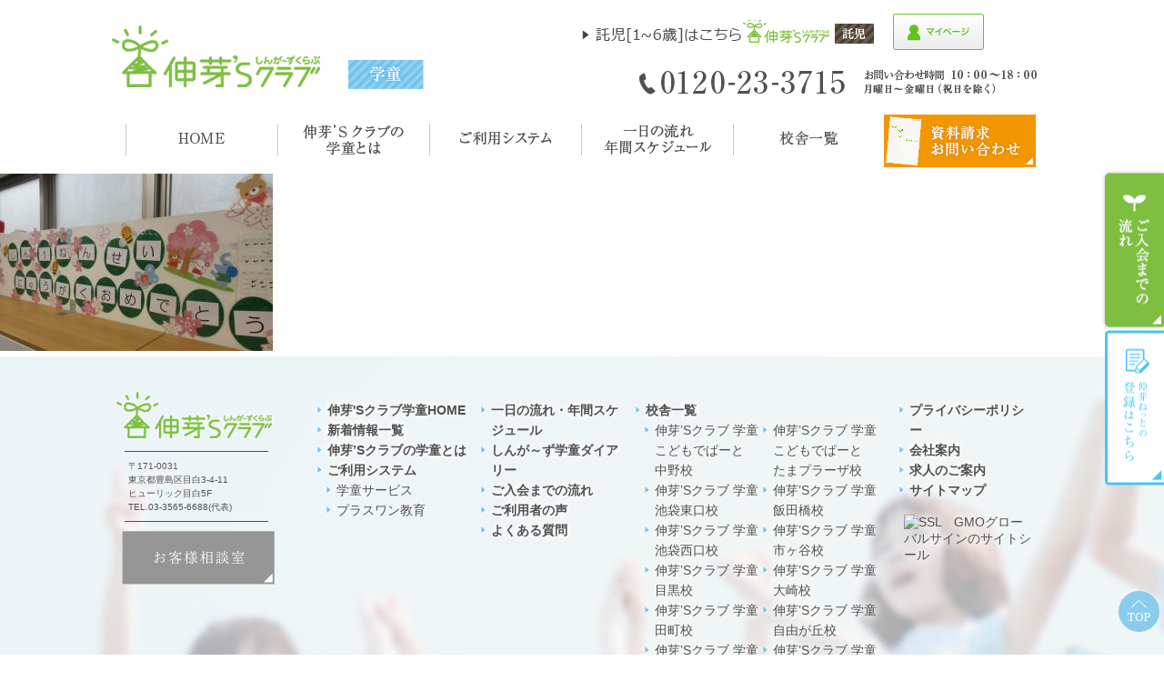

--- FILE ---
content_type: text/html; charset=UTF-8
request_url: https://www.shinga-s-club.jp/afterschool/diary/2023/05/08gmegurob4/3%E6%9C%88%E5%AD%A6%E7%AB%A5%E7%9B%AE%E9%BB%92%E6%A0%A1/
body_size: 9440
content:
<!DOCTYPE html>
<!--[if lt IE 9]><html class="ie8" lang="ja"><![endif]-->
<!--[if (gt IE 9)|!(IE)]><!--> <html lang="ja"> <!--<![endif]-->
<head>

	<meta charset="utf-8" />
		<meta name="HandheldFriendly" content="True" />
	<meta name="MobileOptimized" content="320" />
	<meta name="viewport" content="width=device-width, initial-scale=1.0, maximum-scale=1.0, user-scalable=no" />

	<meta name='robots' content='index, follow, max-image-preview:large, max-snippet:-1, max-video-preview:-1' />

	<!-- This site is optimized with the Yoast SEO plugin v26.6 - https://yoast.com/wordpress/plugins/seo/ -->
	<title>3月学童目黒校 | 伸芽&#039;Sクラブ - 受験対応型学童保育 -</title>
	<link rel="canonical" href="https://www.shinga-s-club.jp/afterschool/diary/2023/05/08gmegurob4/3月学童目黒校/" />
	<meta property="og:locale" content="ja_JP" />
	<meta property="og:type" content="article" />
	<meta property="og:title" content="3月学童目黒校 | 伸芽&#039;Sクラブ - 受験対応型学童保育 -" />
	<meta property="og:url" content="https://www.shinga-s-club.jp/afterschool/diary/2023/05/08gmegurob4/3月学童目黒校/" />
	<meta property="og:site_name" content="伸芽&#039;Sクラブ - 受験対応型学童保育 -" />
	<meta property="og:image" content="https://www.shinga-s-club.jp/afterschool/diary/2023/05/08gmegurob4/3%E6%9C%88%E5%AD%A6%E7%AB%A5%E7%9B%AE%E9%BB%92%E6%A0%A1" />
	<meta property="og:image:width" content="2560" />
	<meta property="og:image:height" content="1664" />
	<meta property="og:image:type" content="image/jpeg" />
	<meta name="twitter:card" content="summary_large_image" />
	<script type="application/ld+json" class="yoast-schema-graph">{"@context":"https://schema.org","@graph":[{"@type":"WebPage","@id":"https://www.shinga-s-club.jp/afterschool/diary/2023/05/08gmegurob4/3%E6%9C%88%E5%AD%A6%E7%AB%A5%E7%9B%AE%E9%BB%92%E6%A0%A1/","url":"https://www.shinga-s-club.jp/afterschool/diary/2023/05/08gmegurob4/3%E6%9C%88%E5%AD%A6%E7%AB%A5%E7%9B%AE%E9%BB%92%E6%A0%A1/","name":"3月学童目黒校 | 伸芽&#039;Sクラブ - 受験対応型学童保育 -","isPartOf":{"@id":"https://www.shinga-s-club.jp/afterschool/#website"},"primaryImageOfPage":{"@id":"https://www.shinga-s-club.jp/afterschool/diary/2023/05/08gmegurob4/3%E6%9C%88%E5%AD%A6%E7%AB%A5%E7%9B%AE%E9%BB%92%E6%A0%A1/#primaryimage"},"image":{"@id":"https://www.shinga-s-club.jp/afterschool/diary/2023/05/08gmegurob4/3%E6%9C%88%E5%AD%A6%E7%AB%A5%E7%9B%AE%E9%BB%92%E6%A0%A1/#primaryimage"},"thumbnailUrl":"https://www.shinga-s-club.jp/afterschool/cms/wp-content/uploads/2023/05/f3d6f2ef695fbf812dc4e9f7fb2f5d6c-scaled.jpg","datePublished":"2023-05-08T06:28:33+00:00","breadcrumb":{"@id":"https://www.shinga-s-club.jp/afterschool/diary/2023/05/08gmegurob4/3%E6%9C%88%E5%AD%A6%E7%AB%A5%E7%9B%AE%E9%BB%92%E6%A0%A1/#breadcrumb"},"inLanguage":"ja","potentialAction":[{"@type":"ReadAction","target":["https://www.shinga-s-club.jp/afterschool/diary/2023/05/08gmegurob4/3%E6%9C%88%E5%AD%A6%E7%AB%A5%E7%9B%AE%E9%BB%92%E6%A0%A1/"]}]},{"@type":"ImageObject","inLanguage":"ja","@id":"https://www.shinga-s-club.jp/afterschool/diary/2023/05/08gmegurob4/3%E6%9C%88%E5%AD%A6%E7%AB%A5%E7%9B%AE%E9%BB%92%E6%A0%A1/#primaryimage","url":"https://www.shinga-s-club.jp/afterschool/cms/wp-content/uploads/2023/05/f3d6f2ef695fbf812dc4e9f7fb2f5d6c-scaled.jpg","contentUrl":"https://www.shinga-s-club.jp/afterschool/cms/wp-content/uploads/2023/05/f3d6f2ef695fbf812dc4e9f7fb2f5d6c-scaled.jpg","width":2560,"height":1664},{"@type":"BreadcrumbList","@id":"https://www.shinga-s-club.jp/afterschool/diary/2023/05/08gmegurob4/3%E6%9C%88%E5%AD%A6%E7%AB%A5%E7%9B%AE%E9%BB%92%E6%A0%A1/#breadcrumb","itemListElement":[{"@type":"ListItem","position":1,"name":"伸芽'sクラブ学童HOME","item":"https://www.shinga-s-club.jp/afterschool/"},{"@type":"ListItem","position":2,"name":"学童目黒校","item":"https://www.shinga-s-club.jp/afterschool/diary/%e5%ad%a6%e7%ab%a5%e7%9b%ae%e9%bb%92%e6%a0%a1/"},{"@type":"ListItem","position":3,"name":"【学童目黒校】目黒校の春休み","item":"https://www.shinga-s-club.jp/afterschool/diary/2023/05/08gmegurob4/"},{"@type":"ListItem","position":4,"name":"3月学童目黒校"}]},{"@type":"WebSite","@id":"https://www.shinga-s-club.jp/afterschool/#website","url":"https://www.shinga-s-club.jp/afterschool/","name":"中学受験対応の学童保育・アフタースクール｜伸芽’Sクラブ","description":"","potentialAction":[{"@type":"SearchAction","target":{"@type":"EntryPoint","urlTemplate":"https://www.shinga-s-club.jp/afterschool/?s={search_term_string}"},"query-input":{"@type":"PropertyValueSpecification","valueRequired":true,"valueName":"search_term_string"}}],"inLanguage":"ja"}]}</script>
	<!-- / Yoast SEO plugin. -->


<link rel="alternate" title="oEmbed (JSON)" type="application/json+oembed" href="https://www.shinga-s-club.jp/afterschool/wp-json/oembed/1.0/embed?url=https%3A%2F%2Fwww.shinga-s-club.jp%2Fafterschool%2Fdiary%2F2023%2F05%2F08gmegurob4%2F3%25e6%259c%2588%25e5%25ad%25a6%25e7%25ab%25a5%25e7%259b%25ae%25e9%25bb%2592%25e6%25a0%25a1%2F" />
<link rel="alternate" title="oEmbed (XML)" type="text/xml+oembed" href="https://www.shinga-s-club.jp/afterschool/wp-json/oembed/1.0/embed?url=https%3A%2F%2Fwww.shinga-s-club.jp%2Fafterschool%2Fdiary%2F2023%2F05%2F08gmegurob4%2F3%25e6%259c%2588%25e5%25ad%25a6%25e7%25ab%25a5%25e7%259b%25ae%25e9%25bb%2592%25e6%25a0%25a1%2F&#038;format=xml" />
<style id='wp-img-auto-sizes-contain-inline-css' type='text/css'>
img:is([sizes=auto i],[sizes^="auto," i]){contain-intrinsic-size:3000px 1500px}
/*# sourceURL=wp-img-auto-sizes-contain-inline-css */
</style>
<style id='wp-emoji-styles-inline-css' type='text/css'>

	img.wp-smiley, img.emoji {
		display: inline !important;
		border: none !important;
		box-shadow: none !important;
		height: 1em !important;
		width: 1em !important;
		margin: 0 0.07em !important;
		vertical-align: -0.1em !important;
		background: none !important;
		padding: 0 !important;
	}
/*# sourceURL=wp-emoji-styles-inline-css */
</style>
<style id='wp-block-library-inline-css' type='text/css'>
:root{--wp-block-synced-color:#7a00df;--wp-block-synced-color--rgb:122,0,223;--wp-bound-block-color:var(--wp-block-synced-color);--wp-editor-canvas-background:#ddd;--wp-admin-theme-color:#007cba;--wp-admin-theme-color--rgb:0,124,186;--wp-admin-theme-color-darker-10:#006ba1;--wp-admin-theme-color-darker-10--rgb:0,107,160.5;--wp-admin-theme-color-darker-20:#005a87;--wp-admin-theme-color-darker-20--rgb:0,90,135;--wp-admin-border-width-focus:2px}@media (min-resolution:192dpi){:root{--wp-admin-border-width-focus:1.5px}}.wp-element-button{cursor:pointer}:root .has-very-light-gray-background-color{background-color:#eee}:root .has-very-dark-gray-background-color{background-color:#313131}:root .has-very-light-gray-color{color:#eee}:root .has-very-dark-gray-color{color:#313131}:root .has-vivid-green-cyan-to-vivid-cyan-blue-gradient-background{background:linear-gradient(135deg,#00d084,#0693e3)}:root .has-purple-crush-gradient-background{background:linear-gradient(135deg,#34e2e4,#4721fb 50%,#ab1dfe)}:root .has-hazy-dawn-gradient-background{background:linear-gradient(135deg,#faaca8,#dad0ec)}:root .has-subdued-olive-gradient-background{background:linear-gradient(135deg,#fafae1,#67a671)}:root .has-atomic-cream-gradient-background{background:linear-gradient(135deg,#fdd79a,#004a59)}:root .has-nightshade-gradient-background{background:linear-gradient(135deg,#330968,#31cdcf)}:root .has-midnight-gradient-background{background:linear-gradient(135deg,#020381,#2874fc)}:root{--wp--preset--font-size--normal:16px;--wp--preset--font-size--huge:42px}.has-regular-font-size{font-size:1em}.has-larger-font-size{font-size:2.625em}.has-normal-font-size{font-size:var(--wp--preset--font-size--normal)}.has-huge-font-size{font-size:var(--wp--preset--font-size--huge)}.has-text-align-center{text-align:center}.has-text-align-left{text-align:left}.has-text-align-right{text-align:right}.has-fit-text{white-space:nowrap!important}#end-resizable-editor-section{display:none}.aligncenter{clear:both}.items-justified-left{justify-content:flex-start}.items-justified-center{justify-content:center}.items-justified-right{justify-content:flex-end}.items-justified-space-between{justify-content:space-between}.screen-reader-text{border:0;clip-path:inset(50%);height:1px;margin:-1px;overflow:hidden;padding:0;position:absolute;width:1px;word-wrap:normal!important}.screen-reader-text:focus{background-color:#ddd;clip-path:none;color:#444;display:block;font-size:1em;height:auto;left:5px;line-height:normal;padding:15px 23px 14px;text-decoration:none;top:5px;width:auto;z-index:100000}html :where(.has-border-color){border-style:solid}html :where([style*=border-top-color]){border-top-style:solid}html :where([style*=border-right-color]){border-right-style:solid}html :where([style*=border-bottom-color]){border-bottom-style:solid}html :where([style*=border-left-color]){border-left-style:solid}html :where([style*=border-width]){border-style:solid}html :where([style*=border-top-width]){border-top-style:solid}html :where([style*=border-right-width]){border-right-style:solid}html :where([style*=border-bottom-width]){border-bottom-style:solid}html :where([style*=border-left-width]){border-left-style:solid}html :where(img[class*=wp-image-]){height:auto;max-width:100%}:where(figure){margin:0 0 1em}html :where(.is-position-sticky){--wp-admin--admin-bar--position-offset:var(--wp-admin--admin-bar--height,0px)}@media screen and (max-width:600px){html :where(.is-position-sticky){--wp-admin--admin-bar--position-offset:0px}}
/*wp_block_styles_on_demand_placeholder:697262d00adf6*/
/*# sourceURL=wp-block-library-inline-css */
</style>
<style id='classic-theme-styles-inline-css' type='text/css'>
/*! This file is auto-generated */
.wp-block-button__link{color:#fff;background-color:#32373c;border-radius:9999px;box-shadow:none;text-decoration:none;padding:calc(.667em + 2px) calc(1.333em + 2px);font-size:1.125em}.wp-block-file__button{background:#32373c;color:#fff;text-decoration:none}
/*# sourceURL=/wp-includes/css/classic-themes.min.css */
</style>
<link rel="https://api.w.org/" href="https://www.shinga-s-club.jp/afterschool/wp-json/" /><link rel="alternate" title="JSON" type="application/json" href="https://www.shinga-s-club.jp/afterschool/wp-json/wp/v2/media/14974" />	<link rel="stylesheet" href="https://www.shinga-s-club.jp/afterschool/cms/wp-content/themes/gakudo/css/common.css?201912" />
	<link rel="stylesheet" href="https://www.shinga-s-club.jp/afterschool/cms/wp-content/themes/gakudo/css/mobile.css" />
	<link rel="stylesheet" href="https://www.shinga-s-club.jp/afterschool/cms/wp-content/themes/gakudo/css/gakudou.css?201912" />
	<link rel="stylesheet" href="//code.jquery.com/ui/1.12.0/themes/base/jquery-ui.css">
	<!--[if IE]>
		<meta http-equiv="X-UA-Compatible" content="IE=edge,chrome=1" />
		<meta http-equiv="cleartype" content="on" />
	<![endif]-->
	<!--[if lt IE 9]>
		<script src="https://www.shinga-s-club.jp/afterschool/cms/wp-content/themes/gakudo/js/html5shiv.min.js"></script>
		<script src="https://www.shinga-s-club.jp/afterschool/cms/wp-content/themes/gakudo/js/IE9.js"></script>
		<script src="https://www.shinga-s-club.jp/afterschool/cms/wp-content/themes/gakudo/js/respond.min.js"></script>
	<![endif]-->
	<script src="https://www.shinga-s-club.jp/afterschool/cms/wp-content/themes/gakudo/js/jquery-1.11.2.min.js"></script>
	<script src="https://www.shinga-s-club.jp/afterschool/cms/wp-content/themes/gakudo/js/jquery.bxslider.js"></script>
	<script src="https://www.shinga-s-club.jp/afterschool/cms/wp-content/themes/gakudo/js/scripts.js"></script>
	<!-- Google Tag Manager -->
<script>(function(w,d,s,l,i){w[l]=w[l]||[];w[l].push({'gtm.start':
new Date().getTime(),event:'gtm.js'});var f=d.getElementsByTagName(s)[0],
j=d.createElement(s),dl=l!='dataLayer'?'&l='+l:'';j.async=true;j.src=
'https://www.googletagmanager.com/gtm.js?id='+i+dl;f.parentNode.insertBefore(j,f);
})(window,document,'script','dataLayer','GTM-WMTWJGK');</script>
<!-- End Google Tag Manager -->

<!-- Facebook Pixel Code -->
<script>
!function(f,b,e,v,n,t,s){if(f.fbq)return;n=f.fbq=function(){n.callMethod?
n.callMethod.apply(n,arguments):n.queue.push(arguments)};if(!f._fbq)f._fbq=n;
n.push=n;n.loaded=!0;n.version='2.0';n.queue=[];t=b.createElement(e);t.async=!0;
t.src=v;s=b.getElementsByTagName(e)[0];s.parentNode.insertBefore(t,s)}(window,
document,'script','https://connect.facebook.net/en_US/fbevents.js');
fbq('init', '1482556558450539'); // Insert your pixel ID here.
fbq('track', 'PageView');
</script>
<noscript><img height="1" width="1" style="display:none"
src="https://www.facebook.com/tr?id=1482556558450539&ev=PageView&noscript=1"
/></noscript>
<!-- DO NOT MODIFY -->
<!-- End Facebook Pixel Code -->





<!-- flux Tag -->
<script async src="https://id.flux-cdn.com/shinga-s-club-afterschool/tracking.min.js"></script>
<script async src="https://id.flux-cdn.com/shinga-s-club-afterschool/exit.min.js"></script>
<!-- End flux Tag  -->

	<!-- Facebook Pixel Code -->
	<script>
	  !function(f,b,e,v,n,t,s)
	  {if(f.fbq)return;n=f.fbq=function(){n.callMethod?
	  n.callMethod.apply(n,arguments):n.queue.push(arguments)};
	  if(!f._fbq)f._fbq=n;n.push=n;n.loaded=!0;n.version='2.0';
	  n.queue=[];t=b.createElement(e);t.async=!0;
	  t.src=v;s=b.getElementsByTagName(e)[0];
	  s.parentNode.insertBefore(t,s)}(window, document,'script',
	  'https://connect.facebook.net/en_US/fbevents.js');
	  fbq('init', '1482556558450539');
	  fbq('track', 'PageView');

	  fbq('track', 'AddPaymentInfo');

	</script>
	<noscript><img height="1" width="1" style="display:none"
	  src="https://www.facebook.com/tr?id=1482556558450539&ev=PageView&noscript=1"
	/></noscript>
	<!-- End Facebook Pixel Code -->



</head>
<body id="gototop">
	<!-- Google Tag Manager (noscript) -->
<noscript><iframe src="https://www.googletagmanager.com/ns.html?id=GTM-WMTWJGK"
height="0" width="0" style="display:none;visibility:hidden"></iframe></noscript>
<!-- End Google Tag Manager (noscript) -->
<div id="ovl"></div>
<div id="container">

<!-- BEGIN HEADER -->
<header>
	<div class="wrapper">
		<!-- HeaderInner For PC  -->
		<div class="h_inner md clearfix">
			<div class="h_logo">
				<p class="logo">
					<a href="https://www.shinga-s-club.jp/afterschool/"><img src="https://www.shinga-s-club.jp/afterschool/cms/wp-content/themes/gakudo/img/common/logo_main.png" alt="伸芽'Sクラブ学童保育" /></a>
				</p>
				<div class="lb">
					<img src="https://www.shinga-s-club.jp/afterschool/cms/wp-content/themes/gakudo/img/common/h_label.png" alt=" " />
									</div>
			</div>
			<div class="h_info">
				<div class="brand">
					<a class="trans" href="https://www.shinga-s-club.jp/" target="_blank" style="margin-right: 21px;display: inline-block;"><img src="https://www.shinga-s-club.jp/afterschool/cms/wp-content/themes/gakudo/img/common/h_gakudo.png" alt="伸芽’Sクラブ託児" /></a>
					<a class="trans" href="https://shingakai-stm.jp/child/login" target="_blank"><img src="https://www.shinga-s-club.jp/afterschool/cms/wp-content/themes/gakudo/img/gakudou/hd_login_2.png" alt="伸芽ねっとログイン" /></a>

				</div>
				<div class="info"><img src="https://www.shinga-s-club.jp/afterschool/cms/wp-content/themes/gakudo/img/common/h_info.png" alt="フリーダイヤル0120-23-3715　お問い合わせ時間月曜日&#xFF5E;金曜日10:00&#xFF5E;18:00" /></div>
			</div>
		</div>
		<!-- HeaderInner For SmartPhone -->
		<div class="h_inner_sm sm clearfix">
			<div class="clearfix headbtn_navs">
				<a href="https://www.shinga-s-club.jp/afterschool/" class="headbtn_logo">
					<img src="https://www.shinga-s-club.jp/afterschool/cms/wp-content/themes/gakudo/img/common/headbtn_logo.png" alt="伸芽'Sクラブ学童保育" />
				</a>
				<span id="btn_menu" class="headbtn_menu"><img src="https://www.shinga-s-club.jp/afterschool/cms/wp-content/themes/gakudo/img/common/headbtn_menu.png" alt="メニュー" /></span>
				<a href="https://www.shinga-s-club.jp/" class="headbtn_link">
					<img src="https://www.shinga-s-club.jp/afterschool/cms/wp-content/themes/gakudo/img/common/headbtn_link.png" alt="伸芽'Sクラブ託児はこちら" />
				</a>
		</div>
			<ul class="clearfix headbtn_convbtn">

				<li>
					<a href="https://shingakai-stm.jp/branch" target="_blank">
					<img src="https://www.shinga-s-club.jp/afterschool/cms/wp-content/themes/gakudo/img/gakudou/headbtn_siryou.png" alt="資料請求" /></a>
				</li>
				<li>
					<a href="tel:0120233715">
						<img src="https://www.shinga-s-club.jp/afterschool/cms/wp-content/themes/gakudo/img/gakudou/headbtn_tel.png" alt="電話"  onClick="ga('send', 'event', 'click', 'tel-tap'); goog_report_conversion('tel:0120-23-3715');yahoo_report_conversion(undefined);return false;"/>
					</a>
				</li>
				<li>
					<a href="https://shingakai-stm.jp/child/login" target="_blank">
					<img src="https://www.shinga-s-club.jp/afterschool/cms/wp-content/themes/gakudo/img/gakudou/hd_login_sp_2.png" alt="伸芽ねっとログイン" /></a>
				</li>
			</ul>




	</div>
</header>
<div class="headtuiju sm">
	<ul class="clearfix headbtn_convbtn _tuiju">
				<li>
					<a href="https://shingakai-stm.jp/branch" target="_blank">
					<img src="https://www.shinga-s-club.jp/afterschool/cms/wp-content/themes/gakudo/img/gakudou/headbtn_siryou.png" alt="資料請求" /></a>
				</li>
				<li>
					<a href="tel:0120233715">
						<img src="https://www.shinga-s-club.jp/afterschool/cms/wp-content/themes/gakudo/img/gakudou/headbtn_tel.png" alt="電話"  onClick="ga('send', 'event', 'click', 'tel-tap'); goog_report_conversion('tel:0120-23-3715');yahoo_report_conversion(undefined);return false;"/>
					</a>
				</li>
				<li>
					<a href="https://shingakai-stm.jp/child/login" target="_blank">
					<img src="https://www.shinga-s-club.jp/afterschool/cms/wp-content/themes/gakudo/img/gakudou/hd_login_sp_2.png" alt="伸芽ねっとログイン" /></a>
				</li>

	</ul>
</div>
<!-- //END HEADER -->


<!-- BEGIN NAV -->
<!-- Navigation For PC -->
<nav class="md">
	<div class="nav_inner">
		<div class="wrapper">
			<ul class="navbar clearfix">
				<li>
					<a href="https://www.shinga-s-club.jp/afterschool/">
						<img src="https://www.shinga-s-club.jp/afterschool/cms/wp-content/themes/gakudo/img/common/nav01.png" alt="伸芽'Sクラブ学童HOME" />
					</a>
				</li>
				<li>
					<a href="https://www.shinga-s-club.jp/afterschool/about/">
						<img src="https://www.shinga-s-club.jp/afterschool/cms/wp-content/themes/gakudo/img/common/nav02.png" alt="伸芽'Sクラブの学童とは" />
					</a>
				</li>
				<li>
					<a href="https://www.shinga-s-club.jp/afterschool/system/">
						<img src="https://www.shinga-s-club.jp/afterschool/cms/wp-content/themes/gakudo/img/common/nav03.png" alt="ご利用システム" />
					</a>
				</li>
				<li>
					<a href="https://www.shinga-s-club.jp/afterschool/schedule/">
						<img src="https://www.shinga-s-club.jp/afterschool/cms/wp-content/themes/gakudo/img/common/nav04.png" alt="一日の流れ" />
					</a>
				</li>
				<li>
					<a href="https://www.shinga-s-club.jp/afterschool/school/">
						<img src="https://www.shinga-s-club.jp/afterschool/cms/wp-content/themes/gakudo/img/common/nav06.png" alt="校舎一覧" />
					</a>
				</li>
				<li class="headbtn_siryoupc">
					<a  href="https://shingakai-stm.jp/branch" target="_blank">
						<img src="https://www.shinga-s-club.jp/afterschool/cms/wp-content/themes/gakudo/img/common/headbtn_siryoupc.png" alt="資料請求・お問い合わせ" />
					</a>
				</li>
			</ul>
		</div>
	</div>
</nav>
<!-- Navigation For SmartPhone -->
<div id="navbarsm">
	<div class="navbar_inner">
		<div class="nav_wrap clearfix">
			<a href="https://www.shinga-s-club.jp/afterschool/" class="logo img"><img src="https://www.shinga-s-club.jp/afterschool/cms/wp-content/themes/gakudo/img/common/splogo_menu.png" alt="伸芽'Sクラブ" /></a>

		</div>
	</div>
	<div class="nav_ttl imgc"><img src="https://www.shinga-s-club.jp/afterschool/cms/wp-content/themes/gakudo/img/common/sm/nav_ttl.png" alt="NAVIGATION" /></div>
	<ul class="ul_nav">
		<li><a href="https://www.shinga-s-club.jp/afterschool/"><img src="https://www.shinga-s-club.jp/afterschool/cms/wp-content/themes/gakudo/img/common/sm/nav01.png" alt="伸芽'Sクラブ学童HOME" /></a></li>
		<li><a href="https://www.shinga-s-club.jp/afterschool/about/"><img src="https://www.shinga-s-club.jp/afterschool/cms/wp-content/themes/gakudo/img/common/sm/nav02.png" alt="伸芽'Sクラブの学童とは" /></a></li>
		<li><a href="https://www.shinga-s-club.jp/afterschool/system/"><img src="https://www.shinga-s-club.jp/afterschool/cms/wp-content/themes/gakudo/img/common/sm/nav03.png" alt="ご利用システム" /></a></li>
		<li><a href="https://www.shinga-s-club.jp/afterschool/schedule/"><img src="https://www.shinga-s-club.jp/afterschool/cms/wp-content/themes/gakudo/img/common/sm/nav04.png" alt="1日の流れ" /></a></li>
		<li><a href="https://www.shinga-s-club.jp/afterschool/school/"><img src="https://www.shinga-s-club.jp/afterschool/cms/wp-content/themes/gakudo/img/common/sm/nav06.png" alt="校舎一覧" /></a></li>
		<li><a href="https://www.shinga-s-club.jp/afterschool/flow/"><img src="https://www.shinga-s-club.jp/afterschool/cms/wp-content/themes/gakudo/img/common/sm/nav05.png" alt="入会までの流れ" /></a></li>
		<li><a href="https://www.shinga-s-club.jp/afterschool/sitemap/"><img src="https://www.shinga-s-club.jp/afterschool/cms/wp-content/themes/gakudo/img/common/sm/nav07.png" alt="サイトマップ" /></a></li>
	</ul>
	<div class="img"><img src="https://www.shinga-s-club.jp/afterschool/cms/wp-content/themes/gakudo/img/common/sm/nav_des.png" alt="伸芽'Sクラブの学童について詳しい情報をご用意しております。" /></div>
	<div class="img"><img src="https://www.shinga-s-club.jp/afterschool/cms/wp-content/themes/gakudo/img/common/sm/nav_note.png" alt="入会案内パンフレットやmaveセミナーパンフレット、働くパパママの英才教育マガジンなど、詳細な資料をお送りいたします。施設見学や個別相談も随時承っております。" /></div>
	<div class="nav_btn">
		<ul class="ul_btn">
			<li>
				<a href="https://shingakai-stm.jp/branch" target="_blank">
					<img src="https://www.shinga-s-club.jp/afterschool/cms/wp-content/themes/gakudo/img/gakudou/menu_login.png" alt="伸芽ねっとの登録はこちら"  />
				</a>
			</li>			
			<li><a href="tel:0120233715"><img src="https://www.shinga-s-club.jp/afterschool/cms/wp-content/themes/gakudo/img/common/sm/nav_btn_tel.png" alt="0120-23-3715" onClick="ga('send', 'event', 'click', 'tel-tap'); goog_report_conversion('tel:0120-23-3715');yahoo_report_conversion(undefined);return false;"/></a></li>
			<li><a href="https://shingakai-stm.jp/branch" target="_blank"><img src="https://www.shinga-s-club.jp/afterschool/cms/wp-content/themes/gakudo/img/common/sm/nav_btn_request.png" alt="資料請求・お問い合わせ" /></a></li>
			<li  class="footer_ban"><a href="https://www.riso-kyoikugroup.com/customer/" target="_blank"><img src="https://www.shinga-s-club.jp/afterschool/cms/wp-content/themes/gakudo/img/common/footer_banner.png" alt="お客様相談室"></a></li>
		</ul>
		<div id="btn_close" class="img"><img src="https://www.shinga-s-club.jp/afterschool/cms/wp-content/themes/gakudo/img/common/sm/nav_close.png" alt="閉じる" /></div>
	</div>
</div>
<!-- //END NAV -->
<p class="attachment"><a href='https://www.shinga-s-club.jp/afterschool/cms/wp-content/uploads/2023/05/f3d6f2ef695fbf812dc4e9f7fb2f5d6c-scaled.jpg'><img fetchpriority="high" decoding="async" width="300" height="195" src="https://www.shinga-s-club.jp/afterschool/cms/wp-content/uploads/2023/05/f3d6f2ef695fbf812dc4e9f7fb2f5d6c-300x195.jpg" class="attachment-medium size-medium" alt="" srcset="https://www.shinga-s-club.jp/afterschool/cms/wp-content/uploads/2023/05/f3d6f2ef695fbf812dc4e9f7fb2f5d6c-300x195.jpg 300w, https://www.shinga-s-club.jp/afterschool/cms/wp-content/uploads/2023/05/f3d6f2ef695fbf812dc4e9f7fb2f5d6c-1024x665.jpg 1024w, https://www.shinga-s-club.jp/afterschool/cms/wp-content/uploads/2023/05/f3d6f2ef695fbf812dc4e9f7fb2f5d6c-768x499.jpg 768w, https://www.shinga-s-club.jp/afterschool/cms/wp-content/uploads/2023/05/f3d6f2ef695fbf812dc4e9f7fb2f5d6c-1536x998.jpg 1536w, https://www.shinga-s-club.jp/afterschool/cms/wp-content/uploads/2023/05/f3d6f2ef695fbf812dc4e9f7fb2f5d6c-2048x1331.jpg 2048w" sizes="(max-width: 300px) 100vw, 300px" /></a></p>
<!-- BEGIN FOOTER -->
<footer>
	<div class="f_inner txtsd md">
		<div class="wrapper clearfix">
			<div class="col col00">
				<div class="f_info">
					<a href="https://www.shinga-s-club.jp/afterschool/" class="logo img"><img src="https://www.shinga-s-club.jp/afterschool/cms/wp-content/themes/gakudo/img/common/logo_small.png" alt="伸芽'Sクラブ学童HOME" /></a>
					<div class="text">
            〒171-0031<br>
            東京都豊島区目白3-4-11<br>
            ヒューリック目白5F<br>
            TEL.03-3565-6688(代表)
					</div>
				</div>
				<div class="footer_ban"><a href="https://www.riso-kyoikugroup.com/customer/" target="_blank"><img src="https://www.shinga-s-club.jp/afterschool/cms/wp-content/themes/gakudo/img/common/footer_banner.png" alt="ご意見・ご要望はこちらへ"></a></div>
			</div>
			<div class="col col01">
				<ul class="ul_sitemap">
					<li>
						<a href="https://www.shinga-s-club.jp/afterschool/"><span>伸芽'Sクラブ学童HOME</span></a>
					</li>
					<li>
						<a href="https://www.shinga-s-club.jp/afterschool/news/post/"><span>新着情報一覧</span></a>
					</li>
					<li>
						<a href="https://www.shinga-s-club.jp/afterschool/about/"><span>伸芽’Sクラブの学童とは</span></a>
					</li>
					<li>
						<a href="https://www.shinga-s-club.jp/afterschool/system/"><span>ご利用システム</span></a>
						<ul>
							<li><a href="https://www.shinga-s-club.jp/afterschool/system/service/"><span>学童サービス</span></a></li>
							<li><a href="https://www.shinga-s-club.jp/afterschool/system/plusone/"><span>プラスワン教育</span></a></li>
						</ul>
					</li>
				</ul>
			</div>
			<div class="col col02">
				<ul class="ul_sitemap">
					<li>
						<a href="https://www.shinga-s-club.jp/afterschool/schedule/"><span>一日の流れ・年間スケジュール</span></a>
					</li>
					<li>
						<a href="https://www.shinga-s-club.jp/afterschool/diary/"><span>しんが～ず学童ダイアリー</span></a>
					</li>
					<li>
						<a href="https://www.shinga-s-club.jp/afterschool/flow/"><span>ご入会までの流れ</span></a>
					</li>
					<li>
							<a href="https://www.shinga-s-club.jp/afterschool/voice/"><span>ご利用者の声</span></a>
					</li>
					<li>
							<a href="https://www.shinga-s-club.jp/afterschool/faq/"><span>よくある質問</span></a>
					</li>
				</ul>
			</div>
			<div class="col col03">
				<ul class="ul_sitemap _school">
					<li>
						<a href="https://www.shinga-s-club.jp/afterschool/school/"><span>校舎一覧</span></a>
						<div class="sub clearfix">
							<ul>
								<li>
									<a href="https://www.shinga-s-club.jp/afterschool/school/gnakano/"><span>伸芽’Sクラブ 学童 こどもでぱーと 中野校</span></a>
								</li>
								<li>
									<a href="https://www.shinga-s-club.jp/afterschool/school/gtamapuraza/"><span>伸芽’Sクラブ 学童 こどもでぱーと たまプラーザ校</span></a>
								</li>
								<li>
									<a href="https://www.shinga-s-club.jp/afterschool/school/ikebukuro-east/"><span>伸芽’Sクラブ 学童 池袋東口校</span></a>
								</li>
								<li>
									<a href="https://www.shinga-s-club.jp/afterschool/school/iidabashi/"><span>伸芽’Sクラブ 学童 飯田橋校</span></a>
								</li>
								<li>
									<a href="https://www.shinga-s-club.jp/afterschool/school/ikebukuro-west/"><span>伸芽’Sクラブ 学童 池袋西口校</span></a>
								</li>
								<li>
									<a href="https://www.shinga-s-club.jp/afterschool/school/ichigaya/"><span>伸芽’Sクラブ 学童 市ヶ谷校</span></a>
								</li>
								<li>
									<a href="https://www.shinga-s-club.jp/afterschool/school/meguro/"><span>伸芽’Sクラブ 学童 目黒校</span></a>
								</li>
								<li>
									<a href="https://www.shinga-s-club.jp/afterschool/school/osaki/"><span>伸芽’Sクラブ 学童 大崎校</span></a>
								</li>
								<li>
									<a href="https://www.shinga-s-club.jp/afterschool/school/tamachi/"><span>伸芽’Sクラブ 学童 田町校</span></a>
								</li>
								<li>
									<a href="https://www.shinga-s-club.jp/afterschool/school/jiyugaoka/"><span>伸芽’Sクラブ 学童 自由が丘校</span></a>
								</li>
								<li>
									<a href="https://www.shinga-s-club.jp/afterschool/school/gakugei-daigaku/"><span>伸芽’Sクラブ 学童 学芸大学校</span></a>
								</li>
								<li>
									<a href="https://www.shinga-s-club.jp/afterschool/school/futakotamagawa/"><span>伸芽’Sクラブ 学童 二子玉川校</span></a>
								</li>
								<li>
									<a href="https://www.shinga-s-club.jp/afterschool/school/asagaya/"><span>伸芽’Sクラブ 学童 阿佐ヶ谷校</span></a>
								</li>
								<li>
									<a href="https://www.shinga-s-club.jp/afterschool/school/fuchu/"><span>伸芽’Sクラブ 学童 府中校</span></a>
								</li>
								<li>
									<a href="https://www.shinga-s-club.jp/afterschool/school/kunitachi/"><span>伸芽’Sクラブ 学童 国立校</span></a>
								</li>
								<li>
									<a href="https://www.shinga-s-club.jp/afterschool/school/tsukishima/"><span>伸芽’Sクラブ 学童 月島校</span></a>
								</li>
								<li>
									<a href="https://www.shinga-s-club.jp/afterschool/school/harumitoriton/"><span>伸芽’Sクラブ 学童 晴海トリトン校</span></a>
								</li>
								<li>
									<a href="https://www.shinga-s-club.jp/afterschool/school/chiba/"><span>伸芽’Sクラブ 学童 千葉校</span></a>
								</li>
								<li>
									<a href="https://www.shinga-s-club.jp/afterschool/school/fujisawa/"><span>伸芽’Sクラブ 学童 藤沢校</span></a>
								</li>
								<li>
									<a href="https://www.shinga-s-club.jp/afterschool/school/kichijoji/"><span>伸芽’Sクラブ 学童 吉祥寺校</span></a>
								</li>
								<li>
									<a href="https://www.shinga-s-club.jp/afterschool/school/omiya/"><span>伸芽’Sクラブ 学童 大宮校</span></a>
								</li>
								<li>
									<a href="https://www.shinga-s-club.jp/afterschool/school/konami_shinagawa/"><span>コナミスポーツ伸芽’Sアカデミー 品川校</span></a>
								</li>
								<li>
									<a href="https://www.shinga-s-club.jp/afterschool/school/konami_nishinomiya/"><span>コナミスポーツ伸芽’Sアカデミー西宮校</span></a>
								</li>
								<li>
									<a href="https://www.shinga-s-club.jp/afterschool/school/konami_musashikosugi/"><span>コナミスポーツ伸芽’Sアカデミー武蔵小杉校</span></a>
								</li>
							</ul>
						</div>
					</li>
				</ul>
			</div>
			<div class="col col04">
				<ul class="ul_sitemap">
					<li>
						<a href="https://www.group.shingakai.co.jp/privacy.html" target="_blank"><span>プライバシーポリシー</span></a>
					</li>
					<li>
						<a href="https://www.group.shingakai.co.jp/info.html" target="_blank"><span>会社案内</span></a>
					</li>
					<li>
						<a href="https://shingakai-recruit.net/jobfind-pc/" target="_blank"><span>求人のご案内</span></a>
					</li>
					<li>
						<a href="https://www.shinga-s-club.jp/afterschool/sitemap/"><span>サイトマップ</span></a>
					</li>
					<li class="foot_globalsign">

						<span id="ss_gmo_img_wrapper_100-50_image_ja">
						<a href="https://jp.globalsign.com/" target="_blank" rel="nofollow">
						<img alt="SSL　GMOグローバルサインのサイトシール" border="0" id="ss_img" src="//seal.globalsign.com/SiteSeal/images/gs_noscript_100-50_ja.gif">
						</a>
						</span>
						<script type="text/javascript" src="//seal.globalsign.com/SiteSeal/gmogs_image_100-50_ja.js" defer="defer"></script>
					</li>
				</ul>
			</div>
			<div id="backtop" class="img md">
				<a href="#gototop" class="trans gototop"></a>
			</div><!--/backtop-->
		</div><!--/wrapper-->
	</div><!--/f_inner-->
	<div class="f_bottom md">
		<div class="wrapper clearfix">
			<div class="logo img"><a href="https://www.riso-kyoikugroup.com/" target="_blank"><img src="https://www.shinga-s-club.jp/afterschool/cms/wp-content/themes/gakudo/img/common/f_logo00.png" alt="リソー教育グループ高い学力と豊かな個性を" /></a></div>
			<div class="f_brand">
				<ul class="ul_brand clearfix">
  <li><a href="https://www.shinga-s-club.jp/" target="_blank" class="trans"><img src="https://www.shinga-s-club.jp/afterschool/cms/wp-content/themes/gakudo/img/common/f_logo01.png" alt="伸芽'Sクラブ託児" /></a></li>
  <li><a href="https://www.tomas.co.jp/" class="trans" target="_blank"><img src="https://www.shinga-s-club.jp/afterschool/cms/wp-content/themes/gakudo/img/common/1-tomas.png" alt="TOMAS" /></a></li>
  <li><a href="https://www.tomas.co.jp/spec/" class="trans" target="_blank"><img src="https://www.shinga-s-club.jp/afterschool/cms/wp-content/themes/gakudo/img/common/2-spec-tomas.png" alt="スペックTOMAS" /></a></li>
  <li><a href="https://tomei-riso.jp/" class="trans" target="_blank"><img src="https://www.shinga-s-club.jp/afterschool/cms/wp-content/themes/gakudo/img/common/3-tomeikai.png" alt="TOMEIKAI" /></a></li>
  <li><a href="https://inter-tomas.com/" class="trans" target="_blank"><img src="https://www.shinga-s-club.jp/afterschool/cms/wp-content/themes/gakudo/img/common/4-inter-tomas.png" alt="Inter TOMAS" /></a></li>
  <li><a href="https://www.shingakai.co.jp/" class="trans" target="_blank"><img src="https://www.shinga-s-club.jp/afterschool/cms/wp-content/themes/gakudo/img/common/9-shingakai.png" alt="伸芽会" /></a></li>
  <li><a href="https://www.tomas.co.jp/medic/" class="trans" target="_blank"><img src="https://www.shinga-s-club.jp/afterschool/cms/wp-content/themes/gakudo/img/common/5-medic-tomas.png" alt="MEDIC TOMAS" /></a></li>
  <li><a href="https://www.meimonkai.co.jp/" class="trans" target="_blank"><img src="https://www.shinga-s-club.jp/afterschool/cms/wp-content/themes/gakudo/img/common/6-meimonkai.png" alt="名門会家庭教師センター" /></a></li>
  <li><a href="http://www.school-t.co.jp/" class="trans" target="_blank"><img src="https://www.shinga-s-club.jp/afterschool/cms/wp-content/themes/gakudo/img/common/7-school-tomas.png" alt="スクールTOMAS" /></a></li>
  <li><a href="https://riso-plus1.co.jp/" class="trans" target="_blank"><img src="https://www.shinga-s-club.jp/afterschool/cms/wp-content/themes/gakudo/img/common/8-plusone.png" alt="プラスワン教育" /></a></li>
</ul>
			</div>
		</div>
	</div><!--/f_bottom-->
	<div class="copyright">
		<div class="wrapper">
			<p>Copyright 2015 Shingakai co.,ltd.</p>
		</div>
	</div>
</footer>
<!-- //END FOOTER -->

<!-- BEGIN OTHERS -->
<div id="btn_contact" class="img md">
	<a href="https://www.shinga-s-club.jp/afterschool/flow/"><img src="https://www.shinga-s-club.jp/afterschool/cms/wp-content/themes/gakudo/img/common/sidebtn_flow.png" alt="ご入会までの流れ" /></a>
	<a  href="https://shingakai-stm.jp/branch" target="_blank"><img src="https://www.shinga-s-club.jp/afterschool/cms/wp-content/themes/gakudo/img/gakudou/touroku.png" alt="伸芽ねっとの登録はこちら" /></a>
</div>

</div><!--/container-->
<script type="speculationrules">
{"prefetch":[{"source":"document","where":{"and":[{"href_matches":"/afterschool/*"},{"not":{"href_matches":["/afterschool/cms/wp-*.php","/afterschool/cms/wp-admin/*","/afterschool/cms/wp-content/uploads/*","/afterschool/cms/wp-content/*","/afterschool/cms/wp-content/plugins/*","/afterschool/cms/wp-content/themes/gakudo/*","/afterschool/*\\?(.+)"]}},{"not":{"selector_matches":"a[rel~=\"nofollow\"]"}},{"not":{"selector_matches":".no-prefetch, .no-prefetch a"}}]},"eagerness":"conservative"}]}
</script>
<script id="wp-emoji-settings" type="application/json">
{"baseUrl":"https://s.w.org/images/core/emoji/17.0.2/72x72/","ext":".png","svgUrl":"https://s.w.org/images/core/emoji/17.0.2/svg/","svgExt":".svg","source":{"concatemoji":"https://www.shinga-s-club.jp/afterschool/cms/wp-includes/js/wp-emoji-release.min.js?ver=6.9"}}
</script>
<script type="module">
/* <![CDATA[ */
/*! This file is auto-generated */
const a=JSON.parse(document.getElementById("wp-emoji-settings").textContent),o=(window._wpemojiSettings=a,"wpEmojiSettingsSupports"),s=["flag","emoji"];function i(e){try{var t={supportTests:e,timestamp:(new Date).valueOf()};sessionStorage.setItem(o,JSON.stringify(t))}catch(e){}}function c(e,t,n){e.clearRect(0,0,e.canvas.width,e.canvas.height),e.fillText(t,0,0);t=new Uint32Array(e.getImageData(0,0,e.canvas.width,e.canvas.height).data);e.clearRect(0,0,e.canvas.width,e.canvas.height),e.fillText(n,0,0);const a=new Uint32Array(e.getImageData(0,0,e.canvas.width,e.canvas.height).data);return t.every((e,t)=>e===a[t])}function p(e,t){e.clearRect(0,0,e.canvas.width,e.canvas.height),e.fillText(t,0,0);var n=e.getImageData(16,16,1,1);for(let e=0;e<n.data.length;e++)if(0!==n.data[e])return!1;return!0}function u(e,t,n,a){switch(t){case"flag":return n(e,"\ud83c\udff3\ufe0f\u200d\u26a7\ufe0f","\ud83c\udff3\ufe0f\u200b\u26a7\ufe0f")?!1:!n(e,"\ud83c\udde8\ud83c\uddf6","\ud83c\udde8\u200b\ud83c\uddf6")&&!n(e,"\ud83c\udff4\udb40\udc67\udb40\udc62\udb40\udc65\udb40\udc6e\udb40\udc67\udb40\udc7f","\ud83c\udff4\u200b\udb40\udc67\u200b\udb40\udc62\u200b\udb40\udc65\u200b\udb40\udc6e\u200b\udb40\udc67\u200b\udb40\udc7f");case"emoji":return!a(e,"\ud83e\u1fac8")}return!1}function f(e,t,n,a){let r;const o=(r="undefined"!=typeof WorkerGlobalScope&&self instanceof WorkerGlobalScope?new OffscreenCanvas(300,150):document.createElement("canvas")).getContext("2d",{willReadFrequently:!0}),s=(o.textBaseline="top",o.font="600 32px Arial",{});return e.forEach(e=>{s[e]=t(o,e,n,a)}),s}function r(e){var t=document.createElement("script");t.src=e,t.defer=!0,document.head.appendChild(t)}a.supports={everything:!0,everythingExceptFlag:!0},new Promise(t=>{let n=function(){try{var e=JSON.parse(sessionStorage.getItem(o));if("object"==typeof e&&"number"==typeof e.timestamp&&(new Date).valueOf()<e.timestamp+604800&&"object"==typeof e.supportTests)return e.supportTests}catch(e){}return null}();if(!n){if("undefined"!=typeof Worker&&"undefined"!=typeof OffscreenCanvas&&"undefined"!=typeof URL&&URL.createObjectURL&&"undefined"!=typeof Blob)try{var e="postMessage("+f.toString()+"("+[JSON.stringify(s),u.toString(),c.toString(),p.toString()].join(",")+"));",a=new Blob([e],{type:"text/javascript"});const r=new Worker(URL.createObjectURL(a),{name:"wpTestEmojiSupports"});return void(r.onmessage=e=>{i(n=e.data),r.terminate(),t(n)})}catch(e){}i(n=f(s,u,c,p))}t(n)}).then(e=>{for(const n in e)a.supports[n]=e[n],a.supports.everything=a.supports.everything&&a.supports[n],"flag"!==n&&(a.supports.everythingExceptFlag=a.supports.everythingExceptFlag&&a.supports[n]);var t;a.supports.everythingExceptFlag=a.supports.everythingExceptFlag&&!a.supports.flag,a.supports.everything||((t=a.source||{}).concatemoji?r(t.concatemoji):t.wpemoji&&t.twemoji&&(r(t.twemoji),r(t.wpemoji)))});
//# sourceURL=https://www.shinga-s-club.jp/afterschool/cms/wp-includes/js/wp-emoji-loader.min.js
/* ]]> */
</script>

</body>
</html>

--- FILE ---
content_type: text/css
request_url: https://www.shinga-s-club.jp/afterschool/cms/wp-content/themes/gakudo/css/common.css?201912
body_size: 4729
content:
/*---------------------------------------
   CSS RESET
-----------------------------------------*/

html,body,div,span,object,iframe,h1,h2,h3,h4,h5,h6,p,blockquote,pre,a,abbr,acronym,address,cite,code,del,dfn,img,ins,kbd,q,s,samp,strike,tt,var,dl,dt,dd,ol,ul,li,fieldset,form,label,legend,table,caption,tbody,tfoot,thead,tr,th,td,article,aside,canvas,details,embed,figure,figcaption,footer,header,hgroup,menu,nav,output,ruby,section,summary,time,mark,audio,video,input,textarea,select{outline:none;border:0;font-size:100%;font:inherit;vertical-align:baseline;margin:0;padding:0}table{border-collapse:collapse;border-spacing:0}.clear{clear:both}.clearfix{display:inline-block}.clearfix:after{content:".";display:block;height:0;clear:both;visibility:hidden;line-height:0;font-size:0}* html .clearfix{height:1%}.clearfix{display:block}p,li,td{background:url('')}
ul, ol {list-style: none;}

/*---------------------------------------
   COMMON
-----------------------------------------*/

*,
*:before,
*:after{
	margin: 0;
	padding: 0
}

p,li,a,
li a span {
	font-size: 14px;
}

*,
*:before,
*:after {
  -webkit-box-sizing: border-box;
     -moz-box-sizing: border-box;
          box-sizing: border-box;
}
img, audio, video, canvas {
	max-width: 100%;
}
html, body {
	width: 100%;
	min-height: 100%;
}
body {
	font-size: 12px;
	font-family: "Meiryo", "メイリオ", "ヒラギノ角ゴ Pro W3", "Hiragino Kaku Gothic Pro", Helvetica, Arial, Osaka,"MS PGothic", "ＭＳ Ｐゴシック", sans-serif;
	color: #505050;
	background: #fff;
	line-height: 1.5;
}
a {
	color: #505050;
	text-decoration: none;
}
.trans {
	opacity: 1;
}
.trans:hover,
.trans:hover img {
	-ms-filter: "progid:DXImageTransform.Microsoft.Alpha(Opacity=85)";
	filter: alpha(opacity=85);
	-moz-opacity: 0.85;
	-khtml-opacity: 0.85;
	opacity: .85;
}
#container {
	width: 100%;
	min-width: 1200px;
	overflow: hidden;
}
.wrapper {
	width: 1000px;
	margin: 0 auto;
}

/* Global Images */

.img img,
.pic img {
	display: block;
}
.imgc img {
	display: block;
	margin: 0 auto;
}
.hidden {
	display: none;
}
.imgsd {
	position: relative;
}
.imgsd:before {
	display: block;
	content: ' ';
	width: 100%;
	height: 10px;
	background: url(../img/common/bg_sd.png) no-repeat;
	position: absolute;
	top: 100%;
	left: 0;
}

/* Global Text */

.txtsd {
	text-shadow: 0px 0px 12.35px #fff, 0px 0px 12.35px #fff, 0px 0px 12.35px #fff, 0px 0px 12.35px #fff;
}
.tb {
	display: table;
	width: 100%;
}
.tb .tb_cell {
	display: table-cell;
	vertical-align: middle;
}

/* Global Button */

.gb_btn_blue {
	display: block;
	width: 165px;
	padding: 10px;
	background: #72c2ea;
	text-align: center;
	color: #fff;
	margin: 0 auto;
	position: relative;
}
.gb_btn_green {
	display: block;
	width: 165px;
	padding: 10px;
	background: #7dbf40;
	text-align: center;
	color: #fff;
	margin: 0 auto;
	position: relative;
}
.gb_btn_blue:before,
.gb_btn_green:before {
    display: block;
    content: ' ';
    width: 0;
    height: 0;
    border-style: solid;
    border-width: 0 0 9px 9px;
    border-color: transparent transparent #fff transparent;
    position: absolute;
    right: 2px;
    bottom: 2px;
}
.gb_btn_blue._large {
  display: inline-block;
  width: auto;
  padding: 20px;
  font-size: 16px;
}
.btn_wrap {
  margin: 40px 0 0;
  text-align: center;
}
.btn_wrap p {
  margin: 5px 0 0;
}
@media (max-width: 640px) {
  .btn_wrap {
    margin: 0 0 14.0625%;
    text-align: center;
  }
  .btn_wrap.bg_pt01 {
	padding: 20px 0;
	background: #fff;
  }
  .btn_wrap.bg_pt01.space_none {
	margin: 0;
  }
}

/* Global Tabs */

.div_tabs {
	padding: 50px 0 20px;
}
.tabs {
	text-align: center;
}
.tabs li {
	display: inline-block;
	margin: 0 5px;
}
.tabs li a,
.tabs li a img {
	display: block;
}
.tabs li a {
	border: 2px solid #aaaaaa;
	position: relative;
}
.tabs li a span {
	display: none;
	position: absolute;
	width: 100%;
	height: 100%;
	top: 0;
	left: 0;
	z-index: 5;
	background: #72c2ea;
}
.tabs li a.active {
	border-color: #72c2ea;
}
.tabs li a.active span {
	display: block;
}

/*---------------------------------------
   HEADER
-----------------------------------------*/

header {
	width: 100%;
	background: #fff;
}
header .h_inner {
	display: table;
	padding: 15px 0 12px;
	width: 100%;
	font-size: 0;
}
header .h_inner .h_logo,
header .h_inner .h_info {
	display: table-cell;
	width: 50%;
	vertical-align: bottom;
}
header .h_inner .h_info .brand{
	display: -webkit-flex;
	display: -moz-flex;
	display: -ms-flex;
	display: -o-flex;
	display: flex;
	align-items: center;
}
header .h_inner .h_logo .logo,
header .h_inner .h_logo .lb {
	display: inline-block;
}
header .h_inner .h_logo .logo {
	margin-left: -17px;
}
header .h_inner .h_logo .lb {
	margin-left: 30px;
}
header .h_inner .h_logo .lb span {
	display: block;
	font-size: 16px;
	margin-top: 5px;
}
header .h_inner .h_info {
	text-align: right;
}
header .h_inner .h_info .info {
	margin-top: 15px;
}

/*---------------------------------------
   NAVIGATION
-----------------------------------------*/

/* PC Screen */

#ovl {
	display: none;
    width: 100%;
    height: 100%;
    position: fixed;
    top: 0;
    left: 0;
    z-index: 9999;
    background: url(../img/common/sm/ovl.png) repeat;
}
nav {
	height: 75px;
}
nav .nav_inner {
	padding: 20px 0 25px;
	background: #fff;
	background: rgba(255,255,255,0.95);
}
nav .nav_inner.fixed {
	width: 100%;
	position: fixed;
	left: 0;
	top: 0;
	z-index: 10000;
}
nav .navbar {
	margin: 0 -2px;
/*	border-right: 1px solid #c8c8c8;
*/}
nav .navbar li {
	float: left;
	height: 35px;
	border-left: 1px solid #c8c8c8;
}
nav .navbar li.headbtn_siryoupc {
    border-left: none;
}
nav .navbar li img {
	display: block;
}

.headbtn_siryoupc>a>img {
    -webkit-transform:translateY(-10px);
    -moz-transform:translateY(-10px);
    -ms-transform:translateY(-10px);
    -o-transform:translateY(-10px);
    transform:translateY(-10px);
}

/* SmartPhone Screen */

#navbarsm {
	display: none;
    width: 73.4375%;
    height: 100%;
    background: #fff;
    position: fixed;
    overflow-y: auto;
    top: 0;
    right: -100%;
    z-index: 10000;
}
#navbarsm .navbar_inner {
    padding: 7.02% 6.38% 0 4.25%;
}
#navbarsm .navbar_inner .nav_wrap {
    position: relative;
}
#navbarsm .navbar_inner .logo {
    width: 49%;
    position: absolute;
    left: 0;
    bottom: -0.1em;
}
#navbarsm .navbar_inner .ul_menu {
    float: right;
    width: 43.357%;
    border-right: 1px solid #c8c8c8;
}
#navbarsm .navbar_inner .ul_menu li {
    float: left;
    width: 50%;
    border-left: 1px solid #c8c8c8;
}
#navbarsm .navbar_inner .ul_menu li img {
    display: block;
}
#navbarsm .nav_ttl {
    margin-top: 2.76%;
}
#navbarsm .ul_nav li {
    border-top: 0.15em solid #e6e6e6 ;
}
#navbarsm .ul_nav li a {
    display: block;
    position: relative;
    background: rgba(255,255,255,1);
    background: -moz-linear-gradient(top, rgba(255,255,255,1) 0%, rgba(239,239,239,1) 100%);
    background: -webkit-gradient(left top, left bottom, color-stop(0%, rgba(255,255,255,1)), color-stop(100%, rgba(239,239,239,1)));
    background: -webkit-linear-gradient(top, rgba(255,255,255,1) 0%, rgba(239,239,239,1) 100%);
    background: -o-linear-gradient(top, rgba(255,255,255,1) 0%, rgba(239,239,239,1) 100%);
    background: -ms-linear-gradient(top, rgba(255,255,255,1) 0%, rgba(239,239,239,1) 100%);
    background: linear-gradient(to bottom, rgba(255,255,255,1) 0%, rgba(239,239,239,1) 100%);
    filter: progid:DXImageTransform.Microsoft.gradient( startColorstr='#ffffff', endColorstr='#efefef', GradientType=0 );
}
#navbarsm .ul_nav li a:before {
    display: block;
    content: ' ';
    width: 0;
    height: 0;
    border-style: solid;
    border-width: 0 0 0.6em 0.6em;
    border-color: transparent transparent #72c2ea transparent;
    position: absolute;
    right: 0.3em;
    bottom: 0.2em;
}
#navbarsm .ul_nav li a img,
#navbarsm .nav_btn img {
    display: block;
}
#navbarsm .nav_btn {
    padding: 0 5.1%;
    margin-top: 4.255%;
}
#navbarsm .nav_btn .ul_btn li {
    margin-bottom: 2px;
}
#btn_close {
    width: 50%;
    margin: 4.73% auto;
}

/*---------------------------------------
   SLIDER
-----------------------------------------*/

.slider {
	border-color: #e6e6e6;
	border-style: solid;
	border-width: 1px 0;
	position: relative;
}
.slider li img {
	display: block;
	width: 100%;
    max-height: 529px;
}
.slider .bx-controls .bx-pager {
	width: 100%;
	position: absolute;
	left: 0;
	bottom: 15px;
	text-align: center;
	font-size: 0;
	z-index: 999;
}
.slider .bx-controls .bx-pager .bx-pager-item {
	display: inline-block;
	padding: 0 8px;
}
.slider .bx-controls .bx-pager .bx-pager-item a {
	display: block;
	width: 18px;
	height: 18px;
	background: #fff;
	-webkit-border-radius: 50%;
	-moz-border-radius: 50%;
	-ms-border-radius: 50%;
	-o-border-radius: 50%;
	border-radius: 50%;
	-webkit-box-shadow: 0px 0px 3.48px 0.52px rgba(0, 0, 0, 0.1);
	-moz-box-shadow: 0px 0px 3.48px 0.52px rgba(0, 0, 0, 0.1);
	-ms-box-shadow: 0px 0px 3.48px 0.52px rgba(0, 0, 0, 0.1);
	-o-box-shadow: 0px 0px 3.48px 0.52px rgba(0, 0, 0, 0.1);
	box-shadow: 0px 0px 3.48px 0.52px rgba(0, 0, 0, 0.1);
}
.slider .bx-controls .bx-pager .bx-pager-item a.active {
	background: #72c2ea;
}

/*---------------------------------------
   FOOTER
-----------------------------------------*/

footer {
	background: url(../img/common/f_bg.jpg) no-repeat 50% 0;
	background-size: cover;
	font-size: 10px;
}
footer .f_inner {
	padding: 33px 0 60px;
}
footer .f_inner .wrapper {
	position: relative;
}
footer .f_inner .col {
	float: left;
	margin-left: 10px;
}
footer .f_inner .col01 {
	width: 170px;
	padding-top: 15px;
}
footer .f_inner .col02 {
	width: 160px;
	padding-top: 15px;
}
footer .f_inner .col04 {
	width: 150px;
	padding-top: 15px;
}
footer .f_inner .col03 {
	width: 280px;
	padding: 15px 0 0;
}
footer .f_inner .col00 {
  margin: 0px 30px 0px -18px;
}
footer .f_inner .f_info .text {
	margin: 7px 11px 0 15px;
	padding: 8px 4px;
	border-color: #505050;
	border-style: solid;
	border-width: 1px 0;
}
footer .ul_sitemap li {
	line-height: 1.64;
}
footer .ul_sitemap._school .sub li {
	display: inline-block;
	width: 48%;
}
footer .ul_sitemap li span {
	background: url(../img/common/bullet01.png) no-repeat -1px 3px;
  padding: 0 0 0 1em;
  display: inline-block;
  text-indent: 0em;
}
footer .ul_sitemap._school .sub li:nth-child(1),
footer .ul_sitemap._school .sub li:nth-child(2) {
	margin: 0;
}
footer .ul_sitemap li {
	/* margin: 10px 0 0; */
}
footer .ul_sitemap > li > a {
	font-size: 11px;
	font-weight: bold;
}
footer .ul_sitemap li ul {
	margin-left: 10px;
}
footer .ul_sitemap li .sub ul {
	float: left;
}
footer .f_bottom {
	padding: 25px 0 16px;
	background: url(../img/common/bg_trans.png) repeat;
}
footer .f_bottom .logo {
	float: left;
	width: 225px;
}
footer .f_bottom .f_brand {
	float: right;
	width: 756px;
}
footer .f_bottom .ul_brand {
	margin-bottom: -20px;
}
footer .f_bottom .ul_brand li {
	float: left;
	margin-left: 24px;
	margin-bottom: 20px;
}
footer .f_bottom .ul_brand li a {
	display: block;
	-webkit-box-shadow: 0px 0px 5px 0px rgba(0, 0, 0, 0.15);
	-moz-box-shadow: 0px 0px 5px 0px rgba(0, 0, 0, 0.15);
	box-shadow: 0px 0px 5px 0px rgba(0, 0, 0, 0.15);
}
footer .f_bottom .ul_brand li img {
	display: block;
}
footer .copyright {
	background: #72c2ea;
	padding: 4px 0;
	text-align: center;
	color: #fff;
}
footer .footer_ban {
    margin-top: 10px;
    padding-left: 12px;
}

.gototop{
    position: fixed;
    bottom: 25px;
    right: 5px;
    display: none;
    width: 45px;
    height: 45px;
    background: url(../img/common/backtop.png) no-repeat 0 0;
    z-index: 100;
    display: inline;
}
#btn_contact {
	position: fixed;
	top: 50%;
	right: 0;
	z-index: 500;
	transform: translateY(-50%);
}
#btn_contact a:hover img{
	opacity: .7;
}
#btn_contact img{
	margin-left: auto;
}
footer .f_inner .col03 .ul_sitemap li .sub ul {
	display: flex;
	flex-wrap: wrap;
}
/*---------------------------------------
   CONTENT
-----------------------------------------*/
.g-recaptcha {
    display: inline-block;
    margin: 20px 0 15px;
}
.g-recaptcha::before {
    content: "セキュリティ強化のため、下記チェックボックスを設置しております。項目をチェック後、確認するボタンを押してください。";
    display: block;
    margin-bottom: 20px;
    color: rgb(255, 0, 0);
    font-weight: bold;
    font-size: 18px;
}
.rc-anchor-content {
}
.g-recaptcha>div {
    display: inline-block;
}
.section {
	padding: 50px 0;
}
.section .sec_ttl {
	position: relative;
	margin-top: -20px;
	margin-bottom: 30px;
}
.section .sec_ttl img {
	display: block;
	margin: 0 auto;
}
.section .sec_ttl:before,
.section .sec_ttl:after {
	display: block;
	content: ' ';
	width: 69px;
	height: 1px;
	position: absolute;
	bottom: 0;
}
.section .sec_ttl:before {
	background: #7ebf41;
	right: 50%;
}
.section .sec_ttl:after {
	background: #72c2ea;
	left: 50%;
}
.op_green .section .sec_ttl:before {
	background: #7ebf41;
}
.op_green .section .sec_ttl:after {
	background: #71c2ea;
}
.section .sec_des {
	margin-bottom: 35px;
	text-align: center;
	line-height: 1.916;
}
.page_ttl {
	border-color: #e6e6e6;
	border-style: solid;
	border-width: 1px 0;
	background-image: url(../img/gakudou/about/page_bg.jpg);
	background-repeat: no-repeat;
	background-position: 50% 50%;
	background-size: cover;
}
.page_ttl .tb {
	height: 227px;
}
.pathway {
	position: relative;
}
.pathway .ul_pathway {
	padding: 10px 0 10px 25px;
	background: url(../img/common/ico_home.png) no-repeat 0 40%;
}
.pathway .ul_pathway li,
.pathway .ul_pathway span,
.pathway .ul_pathway a {
	display: inline;
	text-transform: uppercase;
	font-size: 11px;
}
.pathway .ul_pathway li:before {
	content: ' > ';
}
.pathway .ul_pathway li:first-child:before {
	display: none;
}
article .contents {
	padding: 50px 0;
}
article .main_content {
	float: left;
	width: 720px;
}
article .sidebar {
	float: right;
	width: 240px;
}
article .sidebar .mod {
	margin-bottom: 80px;
}
article .sidebar .mod .mod_ttl {
	border-bottom: 1px solid #505050;
	padding: 5px 0 20px;
}
article .sidebar .mod .mod_ttl span {
	display: block;
}
article .sidebar .mod .mod_inner {
	padding: 20px 18px 0;
}
.ul_category li {
	margin-top: 10px;
	padding-left: 12px;
	position: relative;
}
.ul_category li:before {
	display: block;
	content: ' ';
	width: 0;
	height: 0;
	border-style: solid;
	border-width: 3.5px 0 3.5px 5px;
	border-color: transparent transparent transparent #72c2ea;
	position: absolute;
	left: 0;
	top: 5px;
}
.ul_category li:first-child {
	margin-top: 0;
}

/* Block News */

.ul_news {
	background: url(../img/common/bullet_dot.png) repeat-x 0 100%;
	padding-bottom: 2px;
}
.ul_news li {
	padding: 20px 0 4px;
	background: url(../img/common/bullet_dot.png) repeat-x 0 0;
	position: relative;
  min-height: 115px;
}
.ul_news li .tag,
.ul_tag li {
	float: left;
}
.ul_news li .tag span,
.ul_tag li span {
	display: inline-block;
	width: 59px;
	height: 18px;
	margin-right: 10px;
	vertical-align: middle;
	text-indent: -9999px;
}
.ul_news li .tag .tag_news,
.ul_tag li .tag_news {
	background: url(../img/common/tag_news.png) no-repeat;
}
.ul_news li .tag .tag_new,
.ul_tag li .tag_new {
	background: url(../img/common/tag_new.png) no-repeat;
}
.ul_news li .tag .tag_event,
.ul_tag li .tag_event {
	background: url(../img/common/tag_event.png) no-repeat;
}
.ul_news li .tag .tag_kansai,
.ul_tag li .tag_kansai {
	background: url(../img/common/tag_kansai.png) no-repeat;
}

.ul_news li .tag .tag_info,
.ul_tag li .tag_info {
    background: url(../img/common/tag_info.png) no-repeat;
}

.ul_news li .date {
	float: right;
}
.ul_news li .txt {
	margin: 7px 0;
}
.ul_news li .txt .ttl {
	font-weight: bold;
}
.ul_news li .more {
	text-align: right;
}
.ul_news li .more a {
	display: inline-block;
	border-bottom: 1px solid #aaa;
	line-height: 1.1;
}

/* Block Conver */

.div_conver {
	width: 1179px;
	height: 498px;
	position: relative;
	margin: 0 auto;
}
.div_conver .btn {
	display: block;
	position: absolute;
	right: 175px;
	bottom: 37px;
}

/* Pager */

.pager {
	margin-top: 34px;
	text-align: center;
	font-size: 0;
}
.pager li {
	display: inline-block;
	padding: 0 5px;
	font-size: 12px;
}
.pager li a,
.pager li span {
	background: #fff;
	display: block;
	width: 32px;
	height: 32px;
	line-height: 32px;
	text-align: center;
	color: #72c2ea;
	-webkit-box-shadow: 0px 0px 6px 0px rgba(0,0,0,0.26);
	-moz-box-shadow: 0px 0px 6px 0px rgba(0,0,0,0.26);
	box-shadow: 0px 0px 6px 0px rgba(0,0,0,0.26);
	cursor: pointer;
	position: relative;
}
.pager li a.active,
.pager li a:hover,
.pager li span:hover {
	background: #72c2ea;
	color: #fff;
}
.pager li .pager_prev,
.pager li .pager_next {
	text-indent: -99999px;
}
.pager li .pager_prev:before,
.pager li .pager_next:before {
	display: block;
	content: ' ';
	width: 100%;
	height: 100%;
	position: absolute;
	top: 0;
	left: 0;
}
.pager li .pager_prev:before {
	background: url(../img/common/pager_prev.png) no-repeat 50% 50%;
}
.pager li .pager_next:before {
	background: url(../img/common/pager_next.png) no-repeat 50% 50%;
}
.pager li .pager_prev:hover:before {
	background: url(../img/common/pager_prev_hv.png) no-repeat 50% 50%;
}
.pager li .pager_next:hover:before {
	background: url(../img/common/pager_next_hv.png) no-repeat 50% 50%;
}
.container {
    padding: 0 4.84375%;
    width: 100%;
}

footer .ul_sitemap li.foot_globalsign {
    line-height: initial;
    padding-top: 1rem;
}
footer .ul_sitemap li.foot_globalsign>span {
    padding-left: 8px;
    background: none;
}

.md.conv .div_conver {
	margin: 30px 0 0;
	padding-top: 77%;
	position: relative;
	width: auto;
	height: auto;
}

.md.conv .div_conver .img {
	position: absolute;
	top: 0;
	left: 0;
	width: 100%;
	height: 100%;
}

.md.conv .div_conver .btn {
  display: block;
  position: initial;
  right: auto;
  bottom: auto;
}

.md.conv .div_conver > p > a >img {
	position: absolute;
	bottom: 20px;
	left: 50%;
	transform: translateX(-50%);
}

@media (max-width: 640px) {
	.sm.conv {
		margin: 20px 0 0;
	}
	.sm.conv .div_conver {
		width: 100vw;
    height: auto;
    transform: translateX(-5vw);
	}
}

/* 20230124追記 */
.gb_link {
	display: block;
	text-align: center;
	color: blue;
	text-decoration: underline;
	padding: 20px 0 0;
}

footer .f_bottom {
  padding: 28px 0;
  background: #FFF;
}
footer .f_bottom .f_brand ul {
  display: grid;
  grid-template-columns: repeat(auto-fit, 138px);
  gap: 12px;
  margin: 0;
}
footer .f_bottom .f_brand ul:after {
  content: none;
}
footer .f_bottom .f_brand ul li {
  margin: 0;
}
footer .f_bottom .f_brand ul li a {
  width: 138px;
  padding: 0;
  box-shadow: 0px 0px 5px #00000026;
  float: none;
}